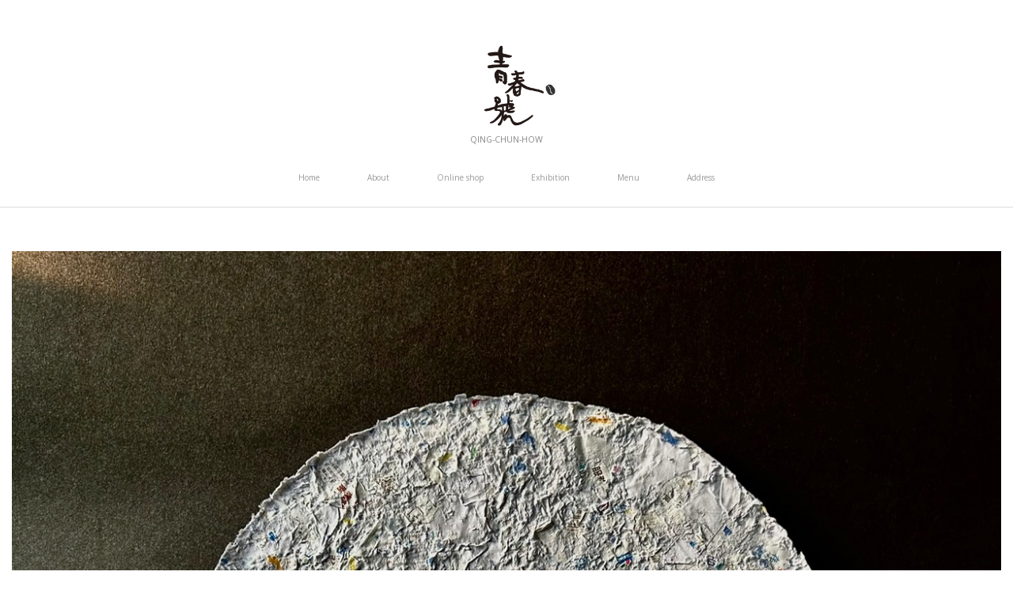

--- FILE ---
content_type: text/html; charset=UTF-8
request_url: https://qing-chun-how.com.tw/web/exhibitionInfo/63
body_size: 7032
content:
<!DOCTYPE html>
<html lang="zh-tw">
<head>
	<title>青春號</title>
	<meta charset="utf-8">
    <meta name="viewport" content="width=device-width, initial-scale=1, shrink-to-fit=no">
	
	<meta name="keywords" content="青春號，陶鍋手焙，陶鍋咖啡，陶鍋煎焙，藝術，鹽水蜂炮，鹽水，生肖，辛丑年，ART，WCW">
	<meta name="description" content="咖啡熟豆專賣。以陶鍋與木匙手焙來自世界各地的有機認證咖啡豆。">
	<meta name="author" content="光靚數位行銷有限公司">
	<meta name="revisit-after" content="1 days" />
	<meta name="robots" content="all" />
	<meta name="spiders" content="all" />
	<meta name="webcrawlers" content="all" />
	<meta property="og:url"                content="https://qing-chun-how.com.tw/web/exhibitionInfo/63" />
	<meta property="og:type"               content="website" />
	<meta property="og:title"              content="青春號" />
	<meta property="og:description"        content="咖啡熟豆專賣。以陶鍋與木匙手焙來自世界各地的有機認證咖啡豆。" />
	<meta property="og:image"              content="https://qing-chun-how.com.tw/files/b160983c42eb0d550a134fc1553319e6.jpg" />
	
	<!-- Bootstrap CSS -->
	<link rel="stylesheet" href="//stackpath.bootstrapcdn.com/bootstrap/4.2.1/css/bootstrap.min.css" integrity="sha384-GJzZqFGwb1QTTN6wy59ffF1BuGJpLSa9DkKMp0DgiMDm4iYMj70gZWKYbI706tWS" crossorigin="anonymous">
	<!-- owl.carousel -->
	<link rel="stylesheet" href="//cdnjs.cloudflare.com/ajax/libs/OwlCarousel2/2.3.4/assets/owl.carousel.min.css"></link>
	<link rel="stylesheet" href="//cdnjs.cloudflare.com/ajax/libs/OwlCarousel2/2.3.4/assets/owl.theme.default.min.css"></link>
	<!-- fontawesome -->
	<link rel="stylesheet" href="//use.fontawesome.com/releases/v5.8.2/css/all.css" integrity="sha384-oS3vJWv+0UjzBfQzYUhtDYW+Pj2yciDJxpsK1OYPAYjqT085Qq/1cq5FLXAZQ7Ay" crossorigin="anonymous">
	<link rel="stylesheet" href="/css/style.css" type="text/css" media="all" />
	<style>
	.grecaptcha-badge{
		visibility: collapse !important;  
	}
	</style>
	<!-- fancybox3 -->
	<link rel="stylesheet" href="https://cdnjs.cloudflare.com/ajax/libs/fancybox/3.5.7/jquery.fancybox.css" integrity="sha512-nNlU0WK2QfKsuEmdcTwkeh+lhGs6uyOxuUs+n+0oXSYDok5qy0EI0lt01ZynHq6+p/tbgpZ7P+yUb+r71wqdXg==" crossorigin="anonymous" />
</head>
<body>

<header class="header-area">
	<div class="text-center mb-3">
		<a href="/" title="首頁">
			<img src="/images/logo_0.png" class="logo" />
		</a>
		<div class="logoLink">
			<a href="/" title="QING-CHUN-HOW">
				QING-CHUN-HOW
			</a>
		</div>
	</div>
    <nav class="navbar navbar-expand-md navbar-dark">
		<div class="container">
			<button type="button" class="navbar-toggler collapsed" data-toggle="collapse" data-target="#main-nav">
				<span class="menu-icon-bar"></span>
				<span class="menu-icon-bar"></span>
				<span class="menu-icon-bar"></span>
			</button>
			
			<div id="main-nav" class="collapse navbar-collapse">
				<ul class="navbar-nav mx-auto">
					<li><a href="/" class="nav-item nav-link ">Home</a></li>
					<li><a href="/web/about/" class="nav-item nav-link ">About</a></li>
					<li><a href="/web/shop/" class="nav-item nav-link ">Online shop</a></li>
					<li><a href="/web/exhibition/" class="nav-item nav-link ">Exhibition</a></li>
					<li><a href="/web/menu/" class="nav-item nav-link ">Menu</a></li>
					<li><a href="/web/contact/" class="nav-item nav-link ">Address</a></li>
										<!--<li><a href="/web/member/" class="nav-item nav-link ">Member</a></li>-->
									</ul>
			</div>
		</div>
	</nav>
</header>﻿<style>
.boxMaxW{
	max-width: 1280px;
}
@media screen and (max-width: 1000px) {
	iframe{ width:100%; }
	.boxMaxW{ max-width: 100%;width:100% }
}
</style>
<div class="container topMargin boxMaxW">
<div class="row">
	<div class="col-12 spTitle">
		<img src="/files/b160983c42eb0d550a134fc1553319e6.jpg" alt="思想起-串連那海的溫度" class="img-fluid" />
	</div>
	<div class="col-12 mt-3 postContent text-left">
		<div style="margin:20px 5px;padding: 10px;border-top: 1px #dddddd solid;border-bottom: 1px #dddddd solid;"> 
			<h4>
				題目：<span>思想起-串連那海的溫度</span>
			</h4>
			<h4>
				年份：2022/09			</h4>
		</div>
	</div>
	<div class="col-12 mt-5 postContent text-center">
		<p>NEW&#39;S VOICE (點這裡聽故事)</p>

<p><iframe allow="autoplay" height="480" src="https://drive.google.com/file/d/1YLEFBiKtapParE4TNNrouD2FV3Vc4sN2/preview" width="640"></iframe></p>
	</div>
	<div class="col-12 mt-5 text-center">
		<a href="/web/exhibition/" class="backLink">
			<i class="fas fa-angle-double-left"></i> Back
		</a>
	</div>
</div>
</div>
﻿<div class="container socialBox">
	<hr class="social_line" />
	<div class="row">
		<div class="col-6 my-4">
			<div class="social_button">
				<a href="https://www.instagram.com/w_c_ww_c_w/" title="Instagram" target="_blank">
					<i class="fab fa-instagram"></i> Instagram
				</a>
			</div>
		</div>
		<div class="col-6 my-4">
			<div class="social_button">
				<a href="https://www.facebook.com/Qingchunhow" title="Facebook" target="_blank">
					<i class="fab fa-facebook-square"></i> Facebook
				</a>
			</div>
		</div>
	</div>
	<hr class="social_line" />
	<div class="row">
		<div class="col-12 text-center">
			<a href="/web/privacy/" style="font-size:18px;">隱私權政策</a>
		</div>
	</div>
</div>


<div class="footer">
	<hr class="social_line" />
	<div class="container">
	<div class="row">
		<div class="col-12 text-center mt-3 mb-5">
			© 2021 青春號 All Rights Reserved.
		</div>
	</div>
	</div>
</div>


<a href="" id="gotop">
   <i class="fa fa-angle-up"></i>
</a>

<div id="cartBasket" class="basket" onClick="javascript: parent.location.href='/web/cart/';">
	<img src="/images/icons-cart.png" />
	<div id="cartCount" class="count">
		0
	</div>
</div>



<!-- jQuery first, then Popper.js, then Bootstrap JS -->
<script src="https://code.jquery.com/jquery-3.3.1.min.js"></script>
<script src="https://cdnjs.cloudflare.com/ajax/libs/popper.js/1.14.6/umd/popper.min.js" integrity="sha384-wHAiFfRlMFy6i5SRaxvfOCifBUQy1xHdJ/yoi7FRNXMRBu5WHdZYu1hA6ZOblgut" crossorigin="anonymous"></script>
<script src="https://stackpath.bootstrapcdn.com/bootstrap/4.2.1/js/bootstrap.min.js" integrity="sha384-B0UglyR+jN6CkvvICOB2joaf5I4l3gm9GU6Hc1og6Ls7i6U/mkkaduKaBhlAXv9k" crossorigin="anonymous"></script>
<!-- OwlCarousel2 -->
<script src="//cdnjs.cloudflare.com/ajax/libs/OwlCarousel2/2.3.4/owl.carousel.min.js"></script>
<!-- fancybox3 -->
<script src="https://cdnjs.cloudflare.com/ajax/libs/fancybox/3.5.7/jquery.fancybox.min.js" integrity="sha512-uURl+ZXMBrF4AwGaWmEetzrd+J5/8NRkWAvJx5sbPSSuOb0bZLqf+tOzniObO00BjHa/dD7gub9oCGMLPQHtQA==" crossorigin="anonymous"></script>
<!-- twzipcode -->
<script src="/js/jquery.twzipcode.min.js"></script>
<!-- //twzipcode -->

<script>
var initOP = "exhibitionInfo";
var isMobile = "";
</script>
<script src="/js/main.js"></script>

<!-- recaptchaV3 -->
<!-- //recaptchaV3 -->

</body>
</html>

--- FILE ---
content_type: text/html; charset=UTF-8
request_url: https://qing-chun-how.com.tw/web/ajaxCart/count
body_size: 193
content:
{"success":true,"errorCode":"","cartCount":""}

--- FILE ---
content_type: text/css
request_url: https://qing-chun-how.com.tw/css/style.css
body_size: 46570
content:
@charset "UTF-8";
@import url("https://fonts.googleapis.com/css?family=Open+Sans:400,700,800");
@import url("https://fonts.googleapis.com/css?family=Lobster");
@import url("https://fonts.googleapis.com/css2?family=Noto+Serif+TC:wght@400;700&display=swap");
@import url("https://fonts.googleapis.com/css2?family=Rubik:wght@400;500&display=swap");
@import url("https://fonts.googleapis.com/css2?family=Kdam+Thmor&display=swap");
/*============定義區============*/
.clear {
  clear: both;
}

.nopadding {
  padding: 0 !important;
  margin: 0 !important;
}

html {
  font-size: 62.5%;
}

body {
  color: #999;
  font-family: 'Noto Serif TC','微軟正黑體', serif;
}

a {
  color: #999;
}

a:hover {
  color: #7f7f7f;
}

.fw600 {
  font-weight: 600;
}

.fwb {
  font-weight: bold;
}

.logoLink {
  font-size: 1.6rem;
  margin-top: 6px;
}
.logoLink a {
  text-decoration: none;
  color: #878787;
}
.logoLink a:hover {
  color: #6c6c6c;
}

.index_bg {
  background-image: url("../images/background.jpg");
  background-repeat: no-repeat;
  /*background-size: 100% 100%;
  -webkit-background-size: 100% 100%;*/
  background-attachment: fixed;
  background-position: center;
}

/*============函式區============*/
/*============//函式區============*/
/*============標頭選單============*/
/*https://www.bootdey.com/snippets/view/bs4-navbar-with-dropdown-animations#html*/
.header-area {
  position: relative;
  font-family: 'Open Sans', sans-serif;
  font-size: 1.6rem;
  font-weight: 400;
  margin-top: 80px;
  border-bottom: 1px #dddddd solid;
  padding-bottom: 6px;
}

.navbar {
  position: relative;
  padding: 0;
  width: 100%;
  z-index: 99999;
}

/*選單的LOGO(目前拿掉)*/
.navbar .navbar-brand {
  font-family: 'Lobster', cursive;
  font-size: 2.5rem;
}

/*選單三條槓*/
.navbar .navbar-toggler {
  position: absolute;
  top: -60px;
  /*看logo高度*/
  height: 50px;
  width: 50px;
  border: none;
  cursor: pointer;
  outline: none;
}

.navbar .navbar-toggler .menu-icon-bar {
  position: absolute;
  left: 15px;
  right: 15px;
  height: 2px;
  background-color: #999;
  opacity: 0;
  -webkit-transform: translateY(-1px);
  -ms-transform: translateY(-1px);
  transform: translateY(-1px);
  transition: all 0.3s ease-in;
}

.navbar .navbar-toggler .menu-icon-bar:first-child {
  opacity: 1;
  -webkit-transform: translateY(-1px) rotate(45deg);
  -ms-sform: translateY(-1px) rotate(45deg);
  transform: translateY(-1px) rotate(45deg);
}

.navbar .navbar-toggler .menu-icon-bar:last-child {
  opacity: 1;
  -webkit-transform: translateY(-1px) rotate(135deg);
  -ms-sform: translateY(-1px) rotate(135deg);
  transform: translateY(-1px) rotate(135deg);
}

.navbar .navbar-toggler.collapsed .menu-icon-bar {
  opacity: 1;
}

.navbar .navbar-toggler.collapsed .menu-icon-bar:first-child {
  -webkit-transform: translateY(-7px) rotate(0);
  -ms-sform: translateY(-7px) rotate(0);
  transform: translateY(-7px) rotate(0);
}

.navbar .navbar-toggler.collapsed .menu-icon-bar:last-child {
  -webkit-transform: translateY(5px) rotate(0);
  -ms-sform: translateY(5px) rotate(0);
  transform: translateY(5px) rotate(0);
}

/*END選單三條槓*/
/*一般連結*/
.navbar-dark .navbar-nav .nav-link {
  position: relative;
  color: #999999;
  font-size: 1rem;
}

.navbar-dark .navbar-nav .nav-link:focus, .navbar-dark .navbar-nav .nav-link:hover, .navbar .dropdown-menu .dropdown-item:focus, .navbar .dropdown-menu .dropdown-item:hover, .navbar .show {
  color: #7f7f7f !important;
}

@media screen and (max-width: 768px) {
  .navbar-dark .navbar-nav .nav-link:focus, .navbar-dark .navbar-nav .nav-link:hover {
    color: #FFFFFF !important;
  }
}
/*下拉選單*/
.navbar .dropdown-menu {
  padding: 0;
  background-color: rgba(255, 255, 255, 0.9);
}

.navbar .dropdown-menu .dropdown-item {
  position: relative;
  padding: 10px 20px;
  color: #999;
  font-size: 1.4rem;
  border-bottom: 1px solid rgba(128, 128, 128, 0.5);
  transition: color 0.2s ease-in;
}

.navbar .dropdown-menu .dropdown-item:last-child {
  border-bottom: none;
}

/*下拉連結顏色*/
.navbar .dropdown-menu .dropdown-item:focus, .navbar .dropdown-menu .dropdown-item:hover {
  background: transparent;
  color: #999;
}

/*下拉左邊那一小塊*/
.navbar .dropdown-menu .dropdown-item::before {
  content: '';
  position: absolute;
  bottom: 0;
  left: 0;
  top: 0;
  width: 5px;
  background-color: #fc8b8b;
  opacity: 0;
  transition: opacity 0.2s ease-in;
}

.navbar .dropdown-menu .dropdown-item:hover::before {
  opacity: 1;
}

.navbar.fixed-top {
  position: fixed;
  -webkit-animation: navbar-animation 0.6s;
  animation: navbar-animation 0.6s;
  background-color: rgba(0, 0, 0, 0.9);
}

.navbar.fixed-top.navbar-dark .navbar-nav .nav-link.active {
  color: #c78282 !important;
}

.navbar-nav .nav-link.active {
  color: #c78282 !important;
}

@media screen and (max-width: 768px) {
  .navbar.fixed-top.navbar-dark .navbar-nav .nav-link.active {
    color: #FFFFFF !important;
  }

  .navbar-nav .nav-link.active {
    color: #FFFFFF !important;
  }
}
.navbar.fixed-top.navbar-dark .navbar-nav .nav-link::after {
  background-color: #c0ca33;
}

.content {
  padding: 120px 0;
}

@media screen and (max-width: 768px) {
  .navbar-brand {
    margin-left: 20px;
  }

  .navbar-nav {
    padding: 0 20px;
    background-color: rgba(88, 88, 88, 0.9);
    text-align: center;
  }

  .navbar.fixed-top .navbar-nav {
    background: transparent;
  }
}
@media screen and (min-width: 767px) {
  .navbar-dark .navbar-nav .nav-link {
    padding: 23px 30px;
  }

  .navbar-dark .navbar-nav .nav-link::after {
    content: '';
    position: absolute;
    bottom: 15px;
    left: 30%;
    right: 30%;
    height: 1px;
    background-color: #999999;
    -webkit-transform: scaleX(0);
    -ms-transform: scaleX(0);
    transform: scaleX(0);
    transition: transform 0.4s ease-in;
  }

  .navbar-dark .navbar-nav .nav-link:hover::after {
    -webkit-transform: scaleX(1);
    -ms-transform: scaleX(1);
    transform: scaleX(1);
  }

  .dropdown-menu {
    min-width: 200px;
    -webkit-animation: dropdown-animation 0.3s;
    animation: dropdown-animation 0.3s;
    -webkit-transform-origin: top;
    -ms-transform-origin: top;
    transform-origin: top;
  }
}
@-webkit-keyframes navbar-animation {
  0% {
    opacity: 0;
    -webkit-transform: translateY(-100%);
    -ms-transform: translateY(-100%);
    transform: translateY(-100%);
  }
  100% {
    opacity: 1;
    -webkit-transform: translateY(0);
    -ms-transform: translateY(0);
    transform: translateY(0);
  }
}
@keyframes navbar-animation {
  0% {
    opacity: 0;
    -webkit-transform: translateY(-100%);
    -ms-transform: translateY(-100%);
    transform: translateY(-100%);
  }
  100% {
    opacity: 1;
    -webkit-transform: translateY(0);
    -ms-transform: translateY(0);
    transform: translateY(0);
  }
}
@-webkit-keyframes dropdown-animation {
  0% {
    -webkit-transform: scaleY(0);
    -ms-transform: scaleY(0);
    transform: scaleY(0);
  }
  75% {
    -webkit-transform: scaleY(1.1);
    -ms-transform: scaleY(1.1);
    transform: scaleY(1.1);
  }
  100% {
    -webkit-transform: scaleY(1);
    -ms-transform: scaleY(1);
    transform: scaleY(1);
  }
}
@keyframes dropdown-animation {
  0% {
    -webkit-transform: scaleY(0);
    -ms-transform: scaleY(0);
    transform: scaleY(0);
  }
  75% {
    -webkit-transform: scaleY(1.1);
    -ms-transform: scaleY(1.1);
    transform: scaleY(1.1);
  }
  100% {
    -webkit-transform: scaleY(1);
    -ms-transform: scaleY(1);
    transform: scaleY(1);
  }
}
/*============//標頭選單============*/
/*============LOGO============*/
.logo {
  width: 185px;
  height: auto;
}

/*============//LOGO============*/
/*============BANNER============*/
.banner img {
  width: 100%;
  height: auto;
}

/*============//BANNER============*/
/*============社群按鈕============*/
.socialBox {
  padding: 60px 6.5% 100px;
}

.social_button {
  border: 1px #dddddd solid;
  max-width: 170px;
  text-align: center;
  padding: 9px 0px;
  margin: 0 auto;
  font-size: 1.6rem;
}

.social_line {
  border-color: #dddddd;
}

/*============//社群按鈕============*/
/*============首頁-最新消息============*/
.indexNews .title {
  font-size: 4rem;
  text-align: center;
}
.indexNews .title .word {
  border-bottom: 2px #DDD solid;
  display: inline;
}
.indexNews .list {
  font-size: 1.4rem;
}

/*============//首頁-最新消息============*/
/*============分頁通用============*/
.topMargin {
  margin-top: 6rem;
}

.cate {
  text-align: center;
  font-size: 1.2rem;
  letter-spacing: 2px;
}
.cate ul {
  display: inline-block;
  margin: 0 auto;
  list-style: none;
}
.cate ul li {
  float: left;
}
.cate ul li:after {
  content: "/";
  padding: 0px 20px;
}
.cate ul li:last-child:after {
  content: "";
  padding: 0px 20px;
}

a.backLink {
  color: #C40000;
}

a.backLink:hover {
  color: #F40000;
}

.buttonL {
  float: left;
  width: 50%;
  padding-right: 10px;
}

.buttonR {
  float: left;
  width: 50%;
  padding-left: 10px;
}

.buttonAll {
  width: 100%;
}

.buyButton {
  width: 100%;
  background-color: #757575;
  color: #FFF;
  border: 0px;
  padding: 10px;
  letter-spacing: 5px;
  cursor: pointer;
}

.buyButton:hover {
  background-color: #585858;
}

.c_Orange {
  background-color: #fdb000;
}

.c_Orange:hover {
  background-color: #fd8c00;
}

.c_Purple {
  background-color: #5721d8;
}

.c_Purple:hover {
  background-color: #3e03c9;
}

.c_Green {
  background-color: #5cb85c;
}

.c_Green:hover {
  background-color: #329c32;
}

.spTitle {
  color: #5e5e5e;
  font-size: 4rem;
  text-align: center;
}
.spTitle .word {
  border-bottom: 2px #DDD solid;
  display: inline;
}

.postContent {
  letter-spacing: 2px;
}
.postContent img {
  max-width: 100%;
  height: auto !important;
}

.iconS {
  width: 30px;
  height: auto;
}

.fbLoginBtn {
  border: 1px solid transparent;
  border-radius: 4px;
  width: 100%;
  font-size: 2rem;
  margin-bottom: 1rem;
  padding: 10px 0px;
  text-align: center;
  text-decoration: none;
  color: #FFF;
  background-color: #4268B3 !important;
  display: inline-block;
}

a.fbLoginBtn:hover {
  color: #EEE;
  text-decoration: none;
}

.googleLoginBtn {
  border: 1px solid transparent;
  border-radius: 4px;
  width: 100%;
  font-size: 2rem;
  margin-bottom: 1rem;
  padding: 10px 0px;
  text-align: center;
  text-decoration: none;
  color: #FFF;
  background-color: #F44336 !important;
  display: inline-block;
}

a.googleLoginBtn:hover {
  color: #EEE;
  text-decoration: none;
}

/*============//分頁通用============*/
/*============Online shop============*/
.contentBox {
  padding: 0px 6.5%;
  font-size: 1.4rem;
  color: #5e5e5e;
  letter-spacing: 2px;
}
.contentBox .item {
  width: 100%;
  min-height: 180px;
  margin-bottom: 5rem;
}
.contentBox .item .photo {
  float: left;
  width: 180px;
  height: 100%;
  border: 1px #dddddd solid;
}
.contentBox .item .text {
  margin-left: 180px;
  height: 100%;
  border-width: 1px 1px 1px 0px;
  border-color: #dddddd;
  border-style: solid;
  padding: 20px 20px 0px 20px;
  font-family: 'Noto Serif TC', serif;
  font-weight: 400;
}
.contentBox .item .text .title {
  font-size: 2rem;
  letter-spacing: 2px;
  font-weight: 700;
}
.contentBox .item .text .desc {
  margin-top: 4px;
  letter-spacing: 1px;
}
.contentBox .item .text .desc p {
  margin-bottom: 5px;
}
.contentBox .item .text .price {
  float: left;
  font-family: 'Open Sans', sans-serif;
  font-weight: 500;
  background-color: #757575;
  color: #FFF;
  margin-top: 6px;
  padding: 4px 10px;
}
.contentBox .item .text .goto {
  float: right;
  margin-top: 16px;
  font-weight: 600;
  letter-spacing: 2px;
}

/*============//Online shop============*/
/*============shopInfo============*/
.shopInfo {
  width: 1000px;
  min-height: 735px;
  font-size: 1.6rem;
  color: #5e5e5e;
  font-family: 'Noto Serif TC', serif;
  font-weight: 400;
}
.shopInfo .tArea {
  line-height: 1.6;
}
.shopInfo .title {
  font-weight: 700;
  font-size: 2.6rem;
  letter-spacing: 2px;
}
.shopInfo .title a {
  color: #5e5e5e;
}
.shopInfo .bigPhoto {
  border: 1px #dddddd solid;
  padding: 5px;
}
.shopInfo .smallPhoto {
  float: left;
  border: 1px #dddddd solid;
  margin: 0px 10px 10px 0px;
  width: 84px;
  height: 84px;
  overflow: hidden;
}
.shopInfo .smpL {
  margin: 0px 0px 10px 0px;
}
.shopInfo .desc {
  letter-spacing: 1px;
  line-height: 3;
}
.shopInfo .desc p {
  margin-bottom: 5px;
}
.shopInfo .price {
  display: inline-block;
  font-family: 'Rubik', sans-serif;
  font-weight: 500;
  font-size: 2.2rem;
  border-bottom: 2px #ddd solid;
}
.shopInfo .price span {
  font-size: 1.6rem;
  font-weight: 700;
}
.shopInfo .details {
  margin-top: 6rem;
  letter-spacing: 2px;
  line-height: 1.6;
  word-break: break-all;
}

@media (max-width: 1000px) {
  .shopInfo {
    width: 100%;
    min-height: auto;
  }
}
/*============//shopInfo============*/
/*============CART============*/
.cartCls .notice {
  color: #757575;
  letter-spacing: 2px;
  font-size: 1.4rem;
}

/*============//CART============*/
/*============Contact============*/
.contactInfo {
  font-size: 1.6rem;
  line-height: 3;
}
.contactInfo i {
  width: 30px;
}
.contactInfo .hr {
  display: none;
}

.contactForm input[type="text"], .searchForm input[type="text"] {
  border: 0px;
  border-bottom: 1px #AAA solid;
}
.contactForm label, .searchForm label {
  letter-spacing: 2px;
}

@media (max-width: 1000px) {
  .contactInfo .hr {
    display: block;
  }
}
/*============Contact============*/
/*============News============*/
.newsCls .showDate {
  letter-spacing: 2px;
  padding-top: 5px;
  color: #793434;
}
.newsCls .spTitle {
  font-size: 3.5rem;
  line-height: 2;
}

/*============//News============*/
/*============Menu============*/
.menuCls .nameCH {
  font-size: 2rem;
  letter-spacing: 20px;
  padding: 10px 0px;
  border-top: 2px #DDD solid;
  border-bottom: 2px #DDD solid;
}
.menuCls .nameEN {
  font-family: 'Italianno', cursive;
  font-size: 2rem;
  letter-spacing: 10px;
}
.menuCls a {
  color: #5e5e5e;
}
.menuCls a:hover {
  color: #999;
}
.menuCls .itemCH {
  font-size: 1.6rem;
  letter-spacing: 5px;
}
.menuCls .itemEN {
  font-size: 1rem;
  letter-spacing: 5px;
}

.menuInfoCls {
  letter-spacing: 5px;
}
.menuInfoCls .leftBox {
  float: left;
  width: 50%;
}
.menuInfoCls .rightBox {
  float: left;
  width: 50%;
  color: #5e5e5e;
  padding: 10px 10px 50px 50px;
}
.menuInfoCls .rightBox .closeBtn {
  text-align: right;
}
.menuInfoCls .rightBox .closeBtn a {
  color: #3c98fb;
}
.menuInfoCls .rightBox .closeBtn a:hover {
  color: #268fff;
}
.menuInfoCls .rightBox .itemCH {
  margin-top: 40px;
  font-size: 1.6rem;
}
.menuInfoCls .rightBox .itemEN {
  font-size: 1rem;
}
.menuInfoCls .rightBox .price {
  font-size: 1.2rem;
  color: #b75e5e;
}
.menuInfoCls .rightBox .desc {
  font-size: 1rem;
  color: #989898;
}

@media (max-width: 760px) {
  .menuInfoCls .leftBox {
    float: none;
    width: 100%;
    padding: 20px;
  }
  .menuInfoCls .rightBox {
    float: none;
    width: 100%;
    padding: 0px 20px;
  }
  .menuInfoCls .rightBox .closeBtn {
    display: none;
  }
  .menuInfoCls .rightBox .itemCH {
    margin-top: 0px;
    font-size: 1.2rem;
  }
  .menuInfoCls .rightBox .itemEN {
    font-size: 0.9rem;
  }
  .menuInfoCls .rightBox .price {
    font-size: 1rem;
  }
  .menuInfoCls .rightBox .desc {
    font-size: 0.9rem;
  }
}
/*============Menu============*/
/*============GOTOP============*/
#gotop {
  position: fixed;
  z-index: 90;
  right: 30px;
  bottom: 30px;
  display: none;
  width: 50px;
  height: 50px;
  color: #fff;
  background: #999;
  font-size: 1.6rem;
  line-height: 50px;
  border-radius: 50%;
  transition: all 0.5s;
  text-align: center;
  box-shadow: 0 2px 5px 0 rgba(0, 0, 0, 0.16), 0 2px 10px 0 rgba(0, 0, 0, 0.12);
}

#gotop :hover {
  background: #0099CC;
}

/*============//GOTOP============*/
/*============CART============*/
.basket {
  width: 75px;
  height: 75px;
  position: fixed;
  right: 20px;
  bottom: 100px;
  background-color: #FFF;
  box-shadow: 0 2px 5px 0 rgba(0, 0, 0, 0.16), 0 2px 10px 0 rgba(0, 0, 0, 0.12);
  text-align: center;
  line-height: 65px;
  display: none;
  cursor: pointer;
}
.basket img {
  width: 50px;
  height: auto;
}
.basket .count {
  position: absolute;
  top: -10px;
  right: -10px;
  height: 28px;
  width: 28px;
  background: #e94a35;
  color: #FFF;
  font-weight: bold;
  border-radius: 50%;
  line-height: 28px;
  font-family: 'Kdam Thmor', cursive;
  font-size: 1rem;
}

/*============//CART============*/
/*============memberOrder============*/
.searchFormTitle {
  text-align: center;
  margin-top: 80px;
  color: #c78282;
  font-weight: 600;
  font-size: 1.6rem;
  letter-spacing: 6px;
}

.searchForm {
  margin-bottom: 50px;
}
.searchForm input[type="text"] {
  border: 0px;
  border-bottom: 1px #AAA solid;
}
.searchForm label {
  letter-spacing: 2px;
}

/*============//memberOrder============*/
/*============exhibition============*/
.exhibitionList .item {
  border: 1px #DDD solid;
  margin-bottom: 50px;
}
.exhibitionList .item .info {
  padding: 10px;
  line-height: 2;
}
.exhibitionList .item .info .title span {
  color: #c78282;
}
.exhibitionList .item .info .desc {
  line-height: 1.5;
  height: 105px;
  word-break: break-all;
  overflow: hidden;
  color: #9e9e9e;
}
.exhibitionList .item .info .desc a {
  color: #9e9e9e;
  text-decoration: none;
}
.exhibitionList .item .info .desc a:hover {
  color: #5e5e5e;
  text-decoration: none;
}

/*============//exhibition============*/
/*============FOOTER============*/
.footer {
  margin-top: 5rem;
}

/*============//FOOTER============*/
/*============TWZIPCODE============*/
.twzipcode-style {
  margin-right: 10px;
  width: 30%;
  float: left;
  margin-bottom: 5px;
  min-height: 27px;
  border-color: #ced4da;
}

@media (max-width: 768px) {
  .twzipcode-style {
    margin-bottom: 10px;
    width: 100%;
  }
}
/*============//TWZIPCODE============*/
/*@include iconPosition(1);*/
/*預設小於1840*/
@media (max-width: 1840px) {
  .header-area {
    margin-top: 76.64px;
  }
}
@media (max-width: 1840px) and (max-width: 768px) {
  .header-area {
    padding-bottom: 0px;
  }
}

@media (max-width: 1840px) {
  .logo {
    width: 177.23px;
  }

  .logoLink {
    font-size: 1.5328rem;
  }

  .social_button {
    max-width: 162.86px;
    font-size: 1.5328rem;
  }

  .socialBox {
    padding: 57.48px 6.5% 95.8px;
  }
}
@media (max-width: 1840px) and (max-width: 1200px) {
  .socialBox {
    padding: 57.48px 16% 95.8px;
  }
}

@media (max-width: 1840px) {
  .indexNews .title {
    font-size: 3.832rem;
  }
}
@media (max-width: 1840px) and (max-width: 1200px) {
  .indexNews .title {
    font-size: 3.353rem;
  }
}
@media (max-width: 1840px) {
  .indexNews .list {
    font-size: 1.3412rem;
  }

  .topMargin {
    margin-top: 5.748rem;
  }

  .cate ul li:after {
    padding: 0px 19.16px;
  }
  .cate ul li:last-child:after {
    padding: 0px 19.16px;
  }

  .contentBox {
    padding: 0px 6.5%;
    font-size: 1.3412rem;
  }
  .contentBox .item {
    margin-bottom: 4.79rem;
  }
  .contentBox .item .text .title {
    font-size: 1.916rem;
  }

  .spTitle {
    font-size: 3.832rem;
  }

  .shopInfo {
    font-size: 1.5328rem;
  }
  .shopInfo .tArea {
    line-height: 1.5328;
  }
  .shopInfo .title {
    font-size: 2.4908rem;
  }
  .shopInfo .smallPhoto {
    width: 80.472px;
    height: 80.472px;
    overflow: hidden;
  }
  .shopInfo .price {
    font-size: 2.1076rem;
  }
  .shopInfo .price span {
    font-size: 1.5328rem;
  }
  .shopInfo .details {
    margin-top: 5.748rem;
  }

  .contactInfo {
    font-size: 1.5328rem;
  }

  .cate {
    font-size: 1.1496rem;
  }

  .cartCls .notice {
    font-size: 1.3412rem;
  }

  .newsCls .spTitle {
    font-size: 3.353rem;
  }

  .iconS {
    width: 28.74px;
  }

  .menuCls .nameCH {
    font-size: 1.916rem;
    letter-spacing: 19.16px;
  }
  .menuCls .nameEN {
    font-size: 1.916rem;
    letter-spacing: 9.58px;
  }
  .menuCls .itemCH {
    font-size: 1.5328rem;
  }
  .menuCls .itemEN {
    font-size: 0.9rem;
  }

  /*============GOTOP============*/
  #gotop {
    width: 47.9px;
    height: 47.9px;
    font-size: 1.5328rem;
    line-height: 47.9px;
    bottom: 28.74px;
  }

  /*============//GOTOP============*/
  .basket {
    width: 71.85px;
    height: 71.85px;
    line-height: 62.27px;
    bottom: 95.8px;
  }
  .basket img {
    width: 47.9px;
  }
  .basket .count {
    top: -9.58px;
    right: -9.58px;
    height: 26.824px;
    width: 26.824px;
    line-height: 26.824px;
    font-size: 0.9rem;
  }

  .fbLoginBtn {
    font-size: 1.916rem;
  }

  .googleLoginBtn {
    font-size: 1.916rem;
  }

  .searchFormTitle {
    margin-top: 76.64px;
    font-size: 1.5328rem;
  }

  .searchForm {
    margin-bottom: 47.9px;
  }

  .exhibitionList .item {
    margin-bottom: 47.9px;
  }
  .exhibitionList .item .info .desc {
    line-height: 1.5;
    height: 100.59px;
  }
}
/*預設小於1760*/
@media (max-width: 1760px) {
  .header-area {
    margin-top: 73.36px;
  }
}
@media (max-width: 1760px) and (max-width: 768px) {
  .header-area {
    padding-bottom: 0px;
  }
}

@media (max-width: 1760px) {
  .logo {
    width: 169.645px;
  }

  .logoLink {
    font-size: 1.4672rem;
  }

  .social_button {
    max-width: 155.89px;
    font-size: 1.4672rem;
  }

  .socialBox {
    padding: 55.02px 6.5% 91.7px;
  }
}
@media (max-width: 1760px) and (max-width: 1200px) {
  .socialBox {
    padding: 55.02px 16% 91.7px;
  }
}

@media (max-width: 1760px) {
  .indexNews .title {
    font-size: 3.668rem;
  }
}
@media (max-width: 1760px) and (max-width: 1200px) {
  .indexNews .title {
    font-size: 3.2095rem;
  }
}
@media (max-width: 1760px) {
  .indexNews .list {
    font-size: 1.2838rem;
  }

  .topMargin {
    margin-top: 5.502rem;
  }

  .cate ul li:after {
    padding: 0px 18.34px;
  }
  .cate ul li:last-child:after {
    padding: 0px 18.34px;
  }

  .contentBox {
    padding: 0px 6.5%;
    font-size: 1.2838rem;
  }
  .contentBox .item {
    margin-bottom: 4.585rem;
  }
  .contentBox .item .text .title {
    font-size: 1.834rem;
  }

  .spTitle {
    font-size: 3.668rem;
  }

  .shopInfo {
    font-size: 1.4672rem;
  }
  .shopInfo .tArea {
    line-height: 1.4672;
  }
  .shopInfo .title {
    font-size: 2.3842rem;
  }
  .shopInfo .smallPhoto {
    width: 77.028px;
    height: 77.028px;
    overflow: hidden;
  }
  .shopInfo .price {
    font-size: 2.0174rem;
  }
  .shopInfo .price span {
    font-size: 1.4672rem;
  }
  .shopInfo .details {
    margin-top: 5.502rem;
  }

  .contactInfo {
    font-size: 1.4672rem;
  }

  .cate {
    font-size: 1.1004rem;
  }

  .cartCls .notice {
    font-size: 1.2838rem;
  }

  .newsCls .spTitle {
    font-size: 3.2095rem;
  }

  .iconS {
    width: 27.51px;
  }

  .menuCls .nameCH {
    font-size: 1.834rem;
    letter-spacing: 18.34px;
  }
  .menuCls .nameEN {
    font-size: 1.834rem;
    letter-spacing: 9.17px;
  }
  .menuCls .itemCH {
    font-size: 1.4672rem;
  }
  .menuCls .itemEN {
    font-size: 0.9rem;
  }

  /*============GOTOP============*/
  #gotop {
    width: 45.85px;
    height: 45.85px;
    font-size: 1.4672rem;
    line-height: 45.85px;
    bottom: 27.51px;
  }

  /*============//GOTOP============*/
  .basket {
    width: 68.775px;
    height: 68.775px;
    line-height: 59.605px;
    bottom: 91.7px;
  }
  .basket img {
    width: 45.85px;
  }
  .basket .count {
    top: -9.17px;
    right: -9.17px;
    height: 25.676px;
    width: 25.676px;
    line-height: 25.676px;
    font-size: 0.9rem;
  }

  .fbLoginBtn {
    font-size: 1.834rem;
  }

  .googleLoginBtn {
    font-size: 1.834rem;
  }

  .searchFormTitle {
    margin-top: 73.36px;
    font-size: 1.4672rem;
  }

  .searchForm {
    margin-bottom: 45.85px;
  }

  .exhibitionList .item {
    margin-bottom: 45.85px;
  }
  .exhibitionList .item .info .desc {
    line-height: 1.5;
    height: 96.285px;
  }
}
/*預設小於1680*/
@media (max-width: 1680px) {
  .header-area {
    margin-top: 70px;
  }
}
@media (max-width: 1680px) and (max-width: 768px) {
  .header-area {
    padding-bottom: 0px;
  }
}

@media (max-width: 1680px) {
  .logo {
    width: 161.875px;
  }

  .logoLink {
    font-size: 1.4rem;
  }

  .social_button {
    max-width: 148.75px;
    font-size: 1.4rem;
  }

  .socialBox {
    padding: 52.5px 6.5% 87.5px;
  }
}
@media (max-width: 1680px) and (max-width: 1200px) {
  .socialBox {
    padding: 52.5px 16% 87.5px;
  }
}

@media (max-width: 1680px) {
  .indexNews .title {
    font-size: 3.5rem;
  }
}
@media (max-width: 1680px) and (max-width: 1200px) {
  .indexNews .title {
    font-size: 3.0625rem;
  }
}
@media (max-width: 1680px) {
  .indexNews .list {
    font-size: 1.225rem;
  }

  .topMargin {
    margin-top: 5.25rem;
  }

  .cate ul li:after {
    padding: 0px 17.5px;
  }
  .cate ul li:last-child:after {
    padding: 0px 17.5px;
  }

  .contentBox {
    padding: 0px 6.5%;
    font-size: 1.225rem;
  }
  .contentBox .item {
    margin-bottom: 4.375rem;
  }
  .contentBox .item .text .title {
    font-size: 1.75rem;
  }

  .spTitle {
    font-size: 3.5rem;
  }

  .shopInfo {
    font-size: 1.4rem;
  }
  .shopInfo .tArea {
    line-height: 1.4;
  }
  .shopInfo .title {
    font-size: 2.275rem;
  }
  .shopInfo .smallPhoto {
    width: 73.5px;
    height: 73.5px;
    overflow: hidden;
  }
  .shopInfo .price {
    font-size: 1.925rem;
  }
  .shopInfo .price span {
    font-size: 1.4rem;
  }
  .shopInfo .details {
    margin-top: 5.25rem;
  }

  .contactInfo {
    font-size: 1.4rem;
  }

  .cate {
    font-size: 1.05rem;
  }

  .cartCls .notice {
    font-size: 1.225rem;
  }

  .newsCls .spTitle {
    font-size: 3.0625rem;
  }

  .iconS {
    width: 26.25px;
  }

  .menuCls .nameCH {
    font-size: 1.75rem;
    letter-spacing: 17.5px;
  }
  .menuCls .nameEN {
    font-size: 1.75rem;
    letter-spacing: 8.75px;
  }
  .menuCls .itemCH {
    font-size: 1.4rem;
  }
  .menuCls .itemEN {
    font-size: 0.9rem;
  }

  /*============GOTOP============*/
  #gotop {
    width: 43.75px;
    height: 43.75px;
    font-size: 1.4rem;
    line-height: 43.75px;
    bottom: 26.25px;
  }

  /*============//GOTOP============*/
  .basket {
    width: 65.625px;
    height: 65.625px;
    line-height: 56.875px;
    bottom: 87.5px;
  }
  .basket img {
    width: 43.75px;
  }
  .basket .count {
    top: -8.75px;
    right: -8.75px;
    height: 24.5px;
    width: 24.5px;
    line-height: 24.5px;
    font-size: 0.9rem;
  }

  .fbLoginBtn {
    font-size: 1.75rem;
  }

  .googleLoginBtn {
    font-size: 1.75rem;
  }

  .searchFormTitle {
    margin-top: 70px;
    font-size: 1.4rem;
  }

  .searchForm {
    margin-bottom: 43.75px;
  }

  .exhibitionList .item {
    margin-bottom: 43.75px;
  }
  .exhibitionList .item .info .desc {
    line-height: 1.5;
    height: 91.875px;
  }
}
/*預設小於1600*/
@media (max-width: 1600px) {
  .header-area {
    margin-top: 66.4px;
  }
}
@media (max-width: 1600px) and (max-width: 768px) {
  .header-area {
    padding-bottom: 0px;
  }
}

@media (max-width: 1600px) {
  .logo {
    width: 153.55px;
  }

  .logoLink {
    font-size: 1.328rem;
  }

  .social_button {
    max-width: 141.1px;
    font-size: 1.328rem;
  }

  .socialBox {
    padding: 49.8px 6.5% 83px;
  }
}
@media (max-width: 1600px) and (max-width: 1200px) {
  .socialBox {
    padding: 49.8px 16% 83px;
  }
}

@media (max-width: 1600px) {
  .indexNews .title {
    font-size: 3.32rem;
  }
}
@media (max-width: 1600px) and (max-width: 1200px) {
  .indexNews .title {
    font-size: 2.905rem;
  }
}
@media (max-width: 1600px) {
  .indexNews .list {
    font-size: 1.162rem;
  }

  .topMargin {
    margin-top: 4.98rem;
  }

  .cate ul li:after {
    padding: 0px 16.6px;
  }
  .cate ul li:last-child:after {
    padding: 0px 16.6px;
  }

  .contentBox {
    padding: 0px 6.5%;
    font-size: 1.162rem;
  }
  .contentBox .item {
    margin-bottom: 4.15rem;
  }
  .contentBox .item .text .title {
    font-size: 1.66rem;
  }

  .spTitle {
    font-size: 3.32rem;
  }

  .shopInfo {
    font-size: 1.328rem;
  }
  .shopInfo .tArea {
    line-height: 1.328;
  }
  .shopInfo .title {
    font-size: 2.158rem;
  }
  .shopInfo .smallPhoto {
    width: 69.72px;
    height: 69.72px;
    overflow: hidden;
  }
  .shopInfo .price {
    font-size: 1.826rem;
  }
  .shopInfo .price span {
    font-size: 1.328rem;
  }
  .shopInfo .details {
    margin-top: 4.98rem;
  }

  .contactInfo {
    font-size: 1.328rem;
  }

  .cate {
    font-size: 0.9rem;
  }

  .cartCls .notice {
    font-size: 1.162rem;
  }

  .newsCls .spTitle {
    font-size: 2.905rem;
  }

  .iconS {
    width: 24.9px;
  }

  .menuCls .nameCH {
    font-size: 1.66rem;
    letter-spacing: 16.6px;
  }
  .menuCls .nameEN {
    font-size: 1.66rem;
    letter-spacing: 8.3px;
  }
  .menuCls .itemCH {
    font-size: 1.328rem;
  }
  .menuCls .itemEN {
    font-size: 0.9rem;
  }

  /*============GOTOP============*/
  #gotop {
    width: 41.5px;
    height: 41.5px;
    font-size: 1.328rem;
    line-height: 41.5px;
    bottom: 24.9px;
  }

  /*============//GOTOP============*/
  .basket {
    width: 62.25px;
    height: 62.25px;
    line-height: 53.95px;
    bottom: 83px;
  }
  .basket img {
    width: 41.5px;
  }
  .basket .count {
    top: -8.3px;
    right: -8.3px;
    height: 23.24px;
    width: 23.24px;
    line-height: 23.24px;
    font-size: 0.9rem;
  }

  .fbLoginBtn {
    font-size: 1.66rem;
  }

  .googleLoginBtn {
    font-size: 1.66rem;
  }

  .searchFormTitle {
    margin-top: 66.4px;
    font-size: 1.328rem;
  }

  .searchForm {
    margin-bottom: 41.5px;
  }

  .exhibitionList .item {
    margin-bottom: 41.5px;
  }
  .exhibitionList .item .info .desc {
    line-height: 1.5;
    height: 87.15px;
  }
}
/*預設小於1520*/
@media (max-width: 1520px) {
  .header-area {
    margin-top: 63.36px;
  }
}
@media (max-width: 1520px) and (max-width: 768px) {
  .header-area {
    padding-bottom: 0px;
  }
}

@media (max-width: 1520px) {
  .logo {
    width: 146.52px;
  }

  .logoLink {
    font-size: 1.2672rem;
  }

  .social_button {
    max-width: 134.64px;
    font-size: 1.2672rem;
  }

  .socialBox {
    padding: 47.52px 6.5% 79.2px;
  }
}
@media (max-width: 1520px) and (max-width: 1200px) {
  .socialBox {
    padding: 47.52px 16% 79.2px;
  }
}

@media (max-width: 1520px) {
  .indexNews .title {
    font-size: 3.168rem;
  }
}
@media (max-width: 1520px) and (max-width: 1200px) {
  .indexNews .title {
    font-size: 2.772rem;
  }
}
@media (max-width: 1520px) {
  .indexNews .list {
    font-size: 1.1088rem;
  }

  .topMargin {
    margin-top: 4.752rem;
  }

  .cate ul li:after {
    padding: 0px 15.84px;
  }
  .cate ul li:last-child:after {
    padding: 0px 15.84px;
  }

  .contentBox {
    padding: 0px 6.5%;
    font-size: 1.1088rem;
  }
  .contentBox .item {
    margin-bottom: 3.96rem;
  }
  .contentBox .item .text .title {
    font-size: 1.584rem;
  }

  .spTitle {
    font-size: 3.168rem;
  }

  .shopInfo {
    font-size: 1.2672rem;
  }
  .shopInfo .tArea {
    line-height: 1.2672;
  }
  .shopInfo .title {
    font-size: 2.0592rem;
  }
  .shopInfo .smallPhoto {
    width: 66.528px;
    height: 66.528px;
    overflow: hidden;
  }
  .shopInfo .price {
    font-size: 1.7424rem;
  }
  .shopInfo .price span {
    font-size: 1.2672rem;
  }
  .shopInfo .details {
    margin-top: 4.752rem;
  }

  .contactInfo {
    font-size: 1.2672rem;
  }

  .cate {
    font-size: 0.9rem;
  }

  .cartCls .notice {
    font-size: 1.1088rem;
  }

  .newsCls .spTitle {
    font-size: 2.772rem;
  }

  .iconS {
    width: 23.76px;
  }

  .menuCls .nameCH {
    font-size: 1.584rem;
    letter-spacing: 15.84px;
  }
  .menuCls .nameEN {
    font-size: 1.584rem;
    letter-spacing: 7.92px;
  }
  .menuCls .itemCH {
    font-size: 1.2672rem;
  }
  .menuCls .itemEN {
    font-size: 0.9rem;
  }

  /*============GOTOP============*/
  #gotop {
    width: 39.6px;
    height: 39.6px;
    font-size: 1.2672rem;
    line-height: 39.6px;
    bottom: 23.76px;
  }

  /*============//GOTOP============*/
  .basket {
    width: 59.4px;
    height: 59.4px;
    line-height: 51.48px;
    bottom: 79.2px;
  }
  .basket img {
    width: 39.6px;
  }
  .basket .count {
    top: -7.92px;
    right: -7.92px;
    height: 22.176px;
    width: 22.176px;
    line-height: 22.176px;
    font-size: 0.9rem;
  }

  .fbLoginBtn {
    font-size: 1.584rem;
  }

  .googleLoginBtn {
    font-size: 1.584rem;
  }

  .searchFormTitle {
    margin-top: 63.36px;
    font-size: 1.2672rem;
  }

  .searchForm {
    margin-bottom: 39.6px;
  }

  .exhibitionList .item {
    margin-bottom: 39.6px;
  }
  .exhibitionList .item .info .desc {
    line-height: 1.5;
    height: 83.16px;
  }
}
/*預設小於1440*/
@media (max-width: 1440px) {
  .header-area {
    margin-top: 60px;
  }
}
@media (max-width: 1440px) and (max-width: 768px) {
  .header-area {
    padding-bottom: 0px;
  }
}

@media (max-width: 1440px) {
  .logo {
    width: 138.75px;
  }

  .logoLink {
    font-size: 1.2rem;
  }

  .social_button {
    max-width: 127.5px;
    font-size: 1.2rem;
  }

  .socialBox {
    padding: 45px 6.5% 75px;
  }
}
@media (max-width: 1440px) and (max-width: 1200px) {
  .socialBox {
    padding: 45px 16% 75px;
  }
}

@media (max-width: 1440px) {
  .indexNews .title {
    font-size: 3rem;
  }
}
@media (max-width: 1440px) and (max-width: 1200px) {
  .indexNews .title {
    font-size: 2.625rem;
  }
}
@media (max-width: 1440px) {
  .indexNews .list {
    font-size: 1.05rem;
  }

  .topMargin {
    margin-top: 4.5rem;
  }

  .cate ul li:after {
    padding: 0px 15px;
  }
  .cate ul li:last-child:after {
    padding: 0px 15px;
  }

  .contentBox {
    padding: 0px 6.5%;
    font-size: 1.05rem;
  }
  .contentBox .item {
    margin-bottom: 3.75rem;
  }
  .contentBox .item .text .title {
    font-size: 1.5rem;
  }

  .spTitle {
    font-size: 3rem;
  }

  .shopInfo {
    font-size: 1.2rem;
  }
  .shopInfo .tArea {
    line-height: 1.2;
  }
  .shopInfo .title {
    font-size: 1.95rem;
  }
  .shopInfo .smallPhoto {
    width: 63px;
    height: 63px;
    overflow: hidden;
  }
  .shopInfo .price {
    font-size: 1.65rem;
  }
  .shopInfo .price span {
    font-size: 1.2rem;
  }
  .shopInfo .details {
    margin-top: 4.5rem;
  }

  .contactInfo {
    font-size: 1.2rem;
  }

  .cate {
    font-size: 0.9rem;
  }

  .cartCls .notice {
    font-size: 1.05rem;
  }

  .newsCls .spTitle {
    font-size: 2.625rem;
  }

  .iconS {
    width: 22.5px;
  }

  .menuCls .nameCH {
    font-size: 1.5rem;
    letter-spacing: 15px;
  }
  .menuCls .nameEN {
    font-size: 1.5rem;
    letter-spacing: 7.5px;
  }
  .menuCls .itemCH {
    font-size: 1.2rem;
  }
  .menuCls .itemEN {
    font-size: 0.9rem;
  }

  /*============GOTOP============*/
  #gotop {
    width: 37.5px;
    height: 37.5px;
    font-size: 1.2rem;
    line-height: 37.5px;
    bottom: 22.5px;
  }

  /*============//GOTOP============*/
  .basket {
    width: 56.25px;
    height: 56.25px;
    line-height: 48.75px;
    bottom: 75px;
  }
  .basket img {
    width: 37.5px;
  }
  .basket .count {
    top: -7.5px;
    right: -7.5px;
    height: 21px;
    width: 21px;
    line-height: 21px;
    font-size: 0.9rem;
  }

  .fbLoginBtn {
    font-size: 1.5rem;
  }

  .googleLoginBtn {
    font-size: 1.5rem;
  }

  .searchFormTitle {
    margin-top: 60px;
    font-size: 1.2rem;
  }

  .searchForm {
    margin-bottom: 37.5px;
  }

  .exhibitionList .item {
    margin-bottom: 37.5px;
  }
  .exhibitionList .item .info .desc {
    line-height: 1.5;
    height: 78.75px;
  }
}
/*預設小於1360*/
@media (max-width: 1360px) {
  .header-area {
    margin-top: 56.64px;
  }
}
@media (max-width: 1360px) and (max-width: 768px) {
  .header-area {
    padding-bottom: 0px;
  }
}

@media (max-width: 1360px) {
  .logo {
    width: 130.98px;
  }

  .logoLink {
    font-size: 1.1328rem;
  }

  .social_button {
    max-width: 120.36px;
    font-size: 1.1328rem;
  }

  .socialBox {
    padding: 42.48px 6.5% 70.8px;
  }
}
@media (max-width: 1360px) and (max-width: 1200px) {
  .socialBox {
    padding: 42.48px 16% 70.8px;
  }
}

@media (max-width: 1360px) {
  .indexNews .title {
    font-size: 2.832rem;
  }
}
@media (max-width: 1360px) and (max-width: 1200px) {
  .indexNews .title {
    font-size: 2.478rem;
  }
}
@media (max-width: 1360px) {
  .indexNews .list {
    font-size: 0.9rem;
  }

  .topMargin {
    margin-top: 4.248rem;
  }

  .cate ul li:after {
    padding: 0px 14.16px;
  }
  .cate ul li:last-child:after {
    padding: 0px 14.16px;
  }

  .contentBox {
    padding: 0px 6.5%;
    font-size: 0.9rem;
  }
  .contentBox .item {
    margin-bottom: 3.54rem;
  }
  .contentBox .item .text .title {
    font-size: 1.416rem;
  }

  .spTitle {
    font-size: 2.832rem;
  }

  .shopInfo {
    font-size: 1.1328rem;
  }
  .shopInfo .tArea {
    line-height: 1.1328;
  }
  .shopInfo .title {
    font-size: 1.8408rem;
  }
  .shopInfo .smallPhoto {
    width: 59.472px;
    height: 59.472px;
    overflow: hidden;
  }
  .shopInfo .price {
    font-size: 1.5576rem;
  }
  .shopInfo .price span {
    font-size: 1.1328rem;
  }
  .shopInfo .details {
    margin-top: 4.248rem;
  }

  .contactInfo {
    font-size: 1.1328rem;
  }

  .cate {
    font-size: 0.9rem;
  }

  .cartCls .notice {
    font-size: 0.9rem;
  }

  .newsCls .spTitle {
    font-size: 2.478rem;
  }

  .iconS {
    width: 21.24px;
  }

  .menuCls .nameCH {
    font-size: 1.416rem;
    letter-spacing: 14.16px;
  }
  .menuCls .nameEN {
    font-size: 1.416rem;
    letter-spacing: 7.08px;
  }
  .menuCls .itemCH {
    font-size: 1.1328rem;
  }
  .menuCls .itemEN {
    font-size: 0.9rem;
  }

  /*============GOTOP============*/
  #gotop {
    width: 35.4px;
    height: 35.4px;
    font-size: 1.1328rem;
    line-height: 35.4px;
    bottom: 21.24px;
  }

  /*============//GOTOP============*/
  .basket {
    width: 53.1px;
    height: 53.1px;
    line-height: 46.02px;
    bottom: 70.8px;
  }
  .basket img {
    width: 35.4px;
  }
  .basket .count {
    top: -7.08px;
    right: -7.08px;
    height: 19.824px;
    width: 19.824px;
    line-height: 19.824px;
    font-size: 0.9rem;
  }

  .fbLoginBtn {
    font-size: 1.416rem;
  }

  .googleLoginBtn {
    font-size: 1.416rem;
  }

  .searchFormTitle {
    margin-top: 56.64px;
    font-size: 1.1328rem;
  }

  .searchForm {
    margin-bottom: 35.4px;
  }

  .exhibitionList .item {
    margin-bottom: 35.4px;
  }
  .exhibitionList .item .info .desc {
    line-height: 1.5;
    height: 74.34px;
  }
}
/*預設小於1280*/
@media (max-width: 1280px) {
  .header-area {
    margin-top: 53.36px;
  }
}
@media (max-width: 1280px) and (max-width: 768px) {
  .header-area {
    padding-bottom: 0px;
  }
}

@media (max-width: 1280px) {
  .logo {
    width: 123.395px;
  }

  .logoLink {
    font-size: 1.0672rem;
  }

  .social_button {
    max-width: 113.39px;
    font-size: 1.0672rem;
  }

  .socialBox {
    padding: 40.02px 6.5% 66.7px;
  }
}
@media (max-width: 1280px) and (max-width: 1200px) {
  .socialBox {
    padding: 40.02px 16% 66.7px;
  }
}

@media (max-width: 1280px) {
  .indexNews .title {
    font-size: 2.668rem;
  }
}
@media (max-width: 1280px) and (max-width: 1200px) {
  .indexNews .title {
    font-size: 2.3345rem;
  }
}
@media (max-width: 1280px) {
  .indexNews .list {
    font-size: 0.9rem;
  }

  .topMargin {
    margin-top: 4.002rem;
  }

  .cate ul li:after {
    padding: 0px 13.34px;
  }
  .cate ul li:last-child:after {
    padding: 0px 13.34px;
  }

  .contentBox {
    padding: 0px 6.5%;
    font-size: 0.9rem;
  }
  .contentBox .item {
    margin-bottom: 3.335rem;
  }
  .contentBox .item .text .title {
    font-size: 1.334rem;
  }

  .spTitle {
    font-size: 2.668rem;
  }

  .shopInfo {
    font-size: 1.0672rem;
  }
  .shopInfo .tArea {
    line-height: 1.0672;
  }
  .shopInfo .title {
    font-size: 1.7342rem;
  }
  .shopInfo .smallPhoto {
    width: 56.028px;
    height: 56.028px;
    overflow: hidden;
  }
  .shopInfo .price {
    font-size: 1.4674rem;
  }
  .shopInfo .price span {
    font-size: 1.0672rem;
  }
  .shopInfo .details {
    margin-top: 4.002rem;
  }

  .contactInfo {
    font-size: 1.0672rem;
  }

  .cate {
    font-size: 0.9rem;
  }

  .cartCls .notice {
    font-size: 0.9rem;
  }

  .newsCls .spTitle {
    font-size: 2.3345rem;
  }

  .iconS {
    width: 20.01px;
  }

  .menuCls .nameCH {
    font-size: 1.334rem;
    letter-spacing: 13.34px;
  }
  .menuCls .nameEN {
    font-size: 1.334rem;
    letter-spacing: 6.67px;
  }
  .menuCls .itemCH {
    font-size: 1.0672rem;
  }
  .menuCls .itemEN {
    font-size: 0.9rem;
  }

  /*============GOTOP============*/
  #gotop {
    width: 33.35px;
    height: 33.35px;
    font-size: 1.0672rem;
    line-height: 33.35px;
    bottom: 20.01px;
  }

  /*============//GOTOP============*/
  .basket {
    width: 50.025px;
    height: 50.025px;
    line-height: 43.355px;
    bottom: 66.7px;
  }
  .basket img {
    width: 33.35px;
  }
  .basket .count {
    top: -6.67px;
    right: -6.67px;
    height: 18.676px;
    width: 18.676px;
    line-height: 18.676px;
    font-size: 0.9rem;
  }

  .fbLoginBtn {
    font-size: 1.334rem;
  }

  .googleLoginBtn {
    font-size: 1.334rem;
  }

  .searchFormTitle {
    margin-top: 53.36px;
    font-size: 1.0672rem;
  }

  .searchForm {
    margin-bottom: 33.35px;
  }

  .exhibitionList .item {
    margin-bottom: 33.35px;
  }
  .exhibitionList .item .info .desc {
    line-height: 1.5;
    height: 70.035px;
  }
}
/*預設小於1200*/
@media (max-width: 1200px) {
  html {
    font-size: 80%;
  }

  .header-area {
    margin-top: 50px;
  }
}
@media (max-width: 1200px) and (max-width: 768px) {
  .header-area {
    padding-bottom: 0px;
  }
}

@media (max-width: 1200px) {
  .logo {
    width: 115.625px;
  }

  .logoLink {
    font-size: 1rem;
  }

  .social_button {
    max-width: 106.25px;
    font-size: 1rem;
  }

  .socialBox {
    padding: 37.5px 6.5% 62.5px;
  }
}
@media (max-width: 1200px) and (max-width: 1200px) {
  .socialBox {
    padding: 37.5px 16% 62.5px;
  }
}

@media (max-width: 1200px) {
  .indexNews .title {
    font-size: 2.5rem;
  }
}
@media (max-width: 1200px) and (max-width: 1200px) {
  .indexNews .title {
    font-size: 2.1875rem;
  }
}
@media (max-width: 1200px) {
  .indexNews .list {
    font-size: 0.9rem;
  }

  .topMargin {
    margin-top: 3.75rem;
  }

  .cate ul li:after {
    padding: 0px 12.5px;
  }
  .cate ul li:last-child:after {
    padding: 0px 12.5px;
  }

  .header-area {
    margin-top: 14px;
  }

  .contentBox .item .photo {
    width: 100%;
    height: 220px;
    text-align: center;
    padding: 10px;
    overflow: hidden;
    clear: both;
  }
  .contentBox .item .text {
    clear: both;
    width: 100%;
    margin-left: 0px;
    border-width: 0px 1px 1px 1px;
    padding: 10px;
  }

  .contentBox {
    padding: 0px 6.5%;
    font-size: 0.9rem;
  }
  .contentBox .item {
    margin-bottom: 3.125rem;
  }
  .contentBox .item .text .title {
    font-size: 1.25rem;
  }

  .spTitle {
    font-size: 2.5rem;
  }

  .shopInfo {
    font-size: 1rem;
  }
  .shopInfo .tArea {
    line-height: 1;
  }
  .shopInfo .title {
    font-size: 1.625rem;
  }
  .shopInfo .smallPhoto {
    width: 52.5px;
    height: 52.5px;
    overflow: hidden;
  }
  .shopInfo .price {
    font-size: 1.375rem;
  }
  .shopInfo .price span {
    font-size: 1rem;
  }
  .shopInfo .details {
    margin-top: 3.75rem;
  }

  .contactInfo {
    font-size: 1rem;
  }

  .cate {
    font-size: 0.9rem;
  }

  .cartCls .notice {
    font-size: 0.9rem;
  }

  .newsCls .spTitle {
    font-size: 2.1875rem;
  }

  .iconS {
    width: 18.75px;
  }

  .menuCls .nameCH {
    font-size: 1.25rem;
    letter-spacing: 12.5px;
  }
  .menuCls .nameEN {
    font-size: 1.25rem;
    letter-spacing: 6.25px;
  }
  .menuCls .itemCH {
    font-size: 1rem;
  }
  .menuCls .itemEN {
    font-size: 0.9rem;
  }

  /*============GOTOP============*/
  #gotop {
    width: 31.25px;
    height: 31.25px;
    font-size: 1rem;
    line-height: 31.25px;
    bottom: 18.75px;
  }

  /*============//GOTOP============*/
  .basket {
    width: 46.875px;
    height: 46.875px;
    line-height: 40.625px;
    bottom: 62.5px;
  }
  .basket img {
    width: 31.25px;
  }
  .basket .count {
    top: -6.25px;
    right: -6.25px;
    height: 17.5px;
    width: 17.5px;
    line-height: 17.5px;
    font-size: 0.9rem;
  }

  .fbLoginBtn {
    font-size: 1.25rem;
  }

  .googleLoginBtn {
    font-size: 1.25rem;
  }

  .searchFormTitle {
    margin-top: 50px;
    font-size: 1rem;
  }

  .searchForm {
    margin-bottom: 31.25px;
  }

  .exhibitionList .item {
    margin-bottom: 31.25px;
  }
  .exhibitionList .item .info .desc {
    line-height: 1.5;
    height: 65.625px;
  }
}
@media (max-width: 960px) {
  .contentBox {
    padding: 0px 6.5%;
    font-size: 0.9rem;
  }
  .contentBox .item {
    margin-bottom: 2.5rem;
  }
  .contentBox .item .text .title {
    font-size: 1rem;
  }

  .spTitle {
    font-size: 2rem;
  }

  .shopInfo {
    font-size: 0.9rem;
  }
  .shopInfo .tArea {
    line-height: 0.8;
  }
  .shopInfo .title {
    font-size: 1.3rem;
  }
  .shopInfo .smallPhoto {
    width: 42px;
    height: 42px;
    overflow: hidden;
  }
  .shopInfo .price {
    font-size: 1.1rem;
  }
  .shopInfo .price span {
    font-size: 0.9rem;
  }
  .shopInfo .details {
    margin-top: 3rem;
  }

  .contactInfo {
    font-size: 0.9rem;
  }

  .cate {
    font-size: 0.9rem;
  }

  .cartCls .notice {
    font-size: 0.9rem;
  }

  .newsCls .spTitle {
    font-size: 1.75rem;
  }

  .iconS {
    width: 15px;
  }

  .menuCls .nameCH {
    font-size: 1rem;
    letter-spacing: 10px;
  }
  .menuCls .nameEN {
    font-size: 1rem;
    letter-spacing: 5px;
  }
  .menuCls .itemCH {
    font-size: 0.9rem;
  }
  .menuCls .itemEN {
    font-size: 0.9rem;
  }

  /*============GOTOP============*/
  #gotop {
    width: 25px;
    height: 25px;
    font-size: 0.9rem;
    line-height: 25px;
    bottom: 15px;
  }

  /*============//GOTOP============*/
  .basket {
    width: 37.5px;
    height: 37.5px;
    line-height: 32.5px;
    bottom: 50px;
  }
  .basket img {
    width: 25px;
  }
  .basket .count {
    top: -5px;
    right: -5px;
    height: 14px;
    width: 14px;
    line-height: 14px;
    font-size: 0.9rem;
  }

  .fbLoginBtn {
    font-size: 1rem;
  }

  .googleLoginBtn {
    font-size: 1rem;
  }

  .searchFormTitle {
    margin-top: 40px;
    font-size: 0.9rem;
  }

  .searchForm {
    margin-bottom: 25px;
  }

  .exhibitionList .item {
    margin-bottom: 25px;
  }
  .exhibitionList .item .info .desc {
    line-height: 1.5;
    height: 52.5px;
  }
}


--- FILE ---
content_type: application/javascript
request_url: https://qing-chun-how.com.tw/js/main.js
body_size: 5562
content:
/*選單*/
jQuery(function($) {
    /*$(window).on('scroll', function() {
		if ($(this).scrollTop() >= 200) {
			$('.navbar').addClass('fixed-top');
		} else if ($(this).scrollTop() == 0) {
			$('.navbar').removeClass('fixed-top');
		}
	});*/
	
	function adjustNav() {
		var winWidth = $(window).width(),
			dropdown = $('.dropdown'),
			dropdownMenu = $('.dropdown-menu');
		
		if (winWidth >= 768) {
			dropdown.on('mouseenter', function() {
				$(this).addClass('show')
					.children(dropdownMenu).addClass('show');
			});
			
			dropdown.on('mouseleave', function() {
				$(this).removeClass('show')
					.children(dropdownMenu).removeClass('show');
			});
		} else {
			dropdown.off('mouseenter mouseleave');
		}
	}
	
	$(window).on('resize', adjustNav);
	
	adjustNav();
});

/*滑動特效*/
function scrollToWhere(id){
	$('html,body').animate({scrollTop:$('#'+id).offset().top-30}, 800);
}

/*=========HTML文件Loading完成=========*/
$(function() {
    /* 按下GoTop按鈕時的事件 */
    $('#gotop').click(function(){
        $('html,body').animate({ scrollTop: 0 }, 'slow');   /* 返回到最頂上 */
        return false;
    });
    
    /* 偵測卷軸滑動時，往下滑超過400px就讓GoTop按鈕出現 */
    $(window).scroll(function() {
        if ( $(this).scrollTop() > 400){
            $('#gotop').fadeIn();
        } else {
            $('#gotop').fadeOut();
        }
    });
	
	/*購物車計數*/
	showCartBtn();
	
	if(initOP == 'index'){
		$(".owl-carousel").owlCarousel({
		  loop: true, // 循環播放
		  margin: 10, // 外距 10px
		  nav: true, // 顯示點點
		  autoplay:true,
		  autoplayTimeout:4000,
		  responsive: {
			0: {
			  items: 1 // 螢幕大小為 0~600 顯示 1 個項目
			},
			600: {
			  items: 1 // 螢幕大小為 600~1000 顯示 3 個項目
			},
			1000: {
			  items: 1 // 螢幕大小為 1000 以上 顯示 5 個項目
			}
		  }
		});
	}
	
	if(initOP == 'menu'){
		$('.fancybox').fancybox({
		  toolbar  : false,
		  smallBtn : true,
		  iframe : {
			preload : false
		  }
		})
	}
	
	if(initOP == 'memberData'){
		$('#twzipcode').twzipcode();
	}
	
});

/*productInfo*/
function changeProductsPhoto(photo){
	if(typeof(photo) == "undefined"){
		alert("操作錯誤!!");return ;
	}else{
		var html = '<img src="'+photo+'" class="img-fluid" />';
		$('#bigPhoto').hide().html(html).fadeIn("slow");
	}
}


/*cart*/
function showCartBtn(count=''){
	if(count == ''){
		$.ajax({
			type :"GET",
			url  : "/web/ajaxCart/count",
			dataType: "text",
			success : function(rValue) {
				var result = jQuery.parseJSON(rValue);
				if(result.success){
					count = result.cartCount;
					$('#cartCount').html(count);
					if(count != '' && $('#cartBasket').css('display') == 'none'){
						$('#cartBasket').show("fast");
					}
				}
			}
		})
	}else{
		$('#cartCount').html(count);
		if($('#cartBasket').css('display') == 'none'){
			$('#cartBasket').show("fast");
		}
	}
	
}
function addCart(id,buyNum,url='',inventory=''){
	if(inventory != ''){
		buyNum = parseInt(buyNum);
		inventory = parseInt(inventory);
		if(buyNum > inventory){
			alert("購買超出庫存,請重新選擇");
			return false;
		}
	}
	if(typeof(id) != "undefined" && typeof(buyNum) != "undefined"){
		$.ajax({
			type :"GET",
			url  : "/web/ajaxCart/add",
			data : { 
				id : id,
				buyNum : buyNum
			},
			dataType: "text",
			success : function(rValue) {
				var result = jQuery.parseJSON(rValue);
				if(result.success){
					if(url.length > 0){
						parent.location.href=url;
					}else{
						if(isMobile == '1'){
							alert('加入完成!!');
						}
						showCartBtn(result.cartCount);
					}
				}else{
					alert(result.errorCode);
				}
			}
		})
	}
}
function addNum(id){
	var inventory = 999;
	if(typeof(id) == "undefined"){
		alert("操作錯誤!!");return ;
	}
	var tmpNum = parseInt(document.getElementById('buyNum-'+id).value)+1;
	if(tmpNum >= inventory){
		document.getElementById('buyNum-'+id).value = inventory;
		tmpNum = inventory;
	}else{
		document.getElementById('buyNum-'+id).value = tmpNum;
	}
	editCart(id,tmpNum,'/web/cart/');
}
function misNum(id){
	if(typeof(id) == "undefined"){
		alert("操作錯誤!!");return ;
	}
	var tmpNum = parseInt(document.getElementById('buyNum-'+id).value)-1;
	if(tmpNum > 0){
		document.getElementById('buyNum-'+id).value = tmpNum;
	}else{
		document.getElementById('buyNum-'+id).value = 1;
		tmpNum = 1;
	}
	editCart(id,tmpNum,'/web/cart/');
}
function editCart(id,buyNum,url=''){
	if(typeof(id) != "undefined" && typeof(buyNum) != "undefined"){
		$.ajax({
			type :"GET",
			url  : "/web/ajaxCart/edit",
			data : { 
				id : id,
				buyNum : buyNum
			},
			dataType: "text",
			success : function(rValue) {
				var result = jQuery.parseJSON(rValue);
				if(result.success){
					if(url.length > 0){
						parent.location.href=url;
					}else{
						showCartNumber();
						sliderAction('add');
					}
				}else{
					alert(result.errorCode);
				}
			}
		})
	}
}
function delCart(id,url=''){//上方刪除
	if(typeof(id) == "undefined"){
		alert("操作錯誤!!");return ;
	}else{
		var r = confirm("您確認要刪除購物項目嗎?");
		if (r == true) {
			$.ajax({
				type :"GET",
				url  : "/web/ajaxCart/del",
				data : { 
					id : id
				},
				dataType: "text",
				success : function(rValue) {
					var result = jQuery.parseJSON(rValue);
					if(result.success){
						if(url.length > 0){
							parent.location.href=url;
						}else{
							showCartNumber();
						}
					}else{
						alert(result.errorCode);
					}
				}
			})
		}
	}
}
